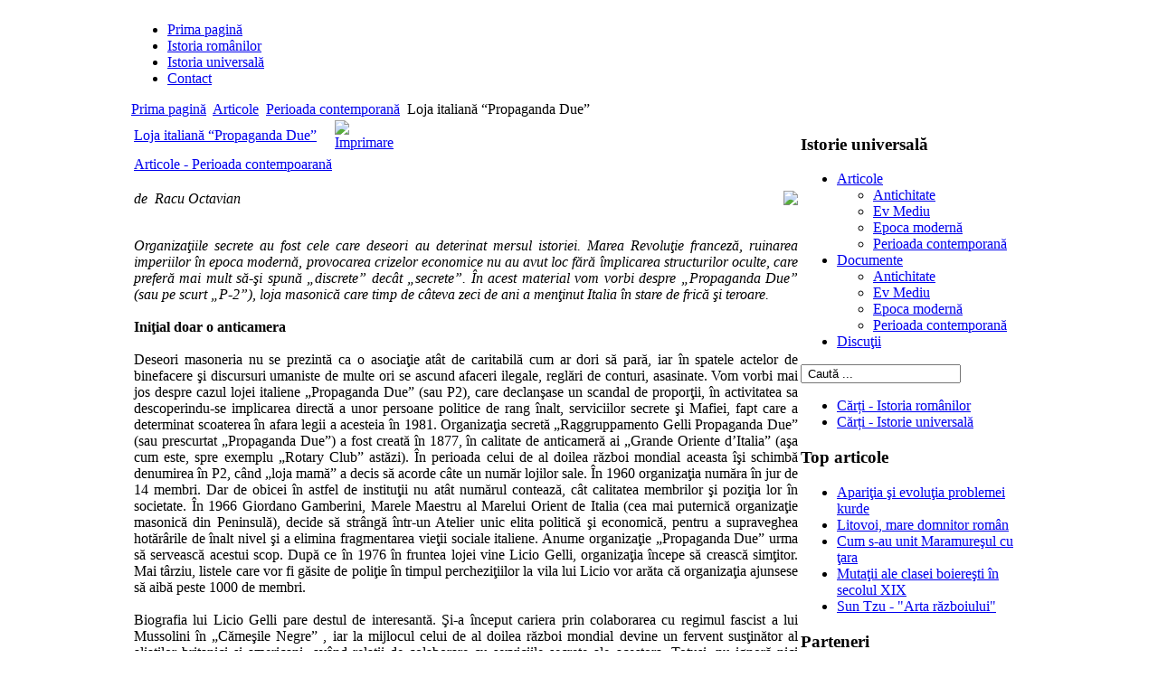

--- FILE ---
content_type: text/html; charset=utf-8
request_url: http://vistieria.ro/Istoria-universala-Articole/Articole-Perioada-contempoarana/Loja-italiana-Propaganda-Due.html
body_size: 9629
content:
<!DOCTYPE html PUBLIC "-//W3C//DTD XHTML 1.0 Transitional//EN" "http://www.w3.org/TR/xhtml1/DTD/xhtml1-transitional.dtd">
<html xmlns="http://www.w3.org/1999/xhtml">
	<head>
		  <base href="http://vistieria.ro/Istoria-universala-Articole/Articole-Perioada-contempoarana/Loja-italiana-Propaganda-Due.html" />
  <meta http-equiv="content-type" content="text/html; charset=utf-8" />
  <meta name="robots" content="index, follow" />
  <meta name="keywords" content="enciclopedie, istorie, istoria romanilor, istorie universala, enciclopedie online" />
  
  <meta name="author" content="Ana-Maria" />
  <meta name="description" content="Vistieria este un proiect ambitios: o enciclopedie de istorie in mediul virtual, cu izvoare istorice scanate si articole de specialitate organizate riguros." />
  
  <title>Loja italiană “Propaganda Due” | Articole - Perioada contempoarană | Istoria universala - Articole</title>
  <link href="/templates/rt_synapse_j15/favicon.ico" rel="shortcut icon" type="image/x-icon" />
  <script type="text/javascript" src="/media/system/js/mootools.js"></script>
  <script type="text/javascript" src="/media/system/js/caption.js"></script>

		
<link rel="shortcut icon" href="/images/favicon.ico" />
<link rel="stylesheet" href="/templates/system/css/general.css" type="text/css" />
<link href="/templates/rt_synapse_j15/css/template.css" rel="stylesheet" type="text/css" />
<link href="/templates/rt_synapse_j15/css/style4.css" rel="stylesheet" type="text/css" />
<link href="/templates/rt_synapse_j15/rokzoom/rokzoom.css" rel="stylesheet" type="text/css" />
<style type="text/css">
	div.wrapper { margin: 0 auto; width: 990px;padding:0;}
	td.leftcol { width:0px;padding:0;}
	td.rightcol { width:250px;padding:0;}
</style>	
<script type="text/javascript" src="/templates/rt_synapse_j15/rokzoom/rokzoom.js"></script>
<script type="text/javascript" src="/templates/rt_synapse_j15/js/rokfonts.js"></script>   
<script type="text/javascript">
	window.addEvent('domready', function() {
		var modules = ['module','module-featured','moduletable','moduletable-hilite1','moduletable-hilite2','module-hilite3','module-hilite4','module-hilite5','module-hilite6'];
		var header = "h3";
		RokBuildSpans(modules, header);
	});
</script>
	
<!--[if IE]>
<script type="text/javascript" src="/templates/rt_synapse_j15/js/ie_suckerfish.js"></script>
<![endif]-->
	
<script type="text/javascript">
	window.addEvent('load', function() {
		RokZoom.init({
			imageDir: '/templates/rt_synapse_j15/rokzoom/images/',
			resizeFX: {
				duration: 700,
				transition: Fx.Transitions.Cubic.easeOut,
				wait: true
			},
			opacityFX: {
				duration: 500,
				wait: false	
			}
		});
	});
</script>
	<meta http-equiv="Content-Language" content="en" /></head>
	<body id="ff-synapse" class="f-default style4 header6">
		<!-- begin header -->
		<div id="header">
			<div class="wrapper">
				<a href="/" class="nounder"><img src="/images/blank.png" border="0" alt="" id="logo" /></a>
				<div id="horiz-menu" class="splitmenu">
											<ul class="menutop"><li class="item71"><a href="http://vistieria.ro/"><span>Prima pagină</span></a></li><li class="item73"><a href="/Istoria-romanilor/Istoria-romanilor-Articole/"><span>Istoria românilor</span></a></li><li class="item74"><a href="/Istoria-universala/Istoria-universala-Articole/"><span>Istoria universală</span></a></li><li class="item76"><a href="/Contact/Contact/"><span>Contact</span></a></li></ul>						
				</div>
				<!-- begin font buttons -->
								<!-- end font buttons -->
							</div>
		</div>
		<!-- end header -->
		<!-- begin showcase area -->
		<div id="showcase">
			<div id="showcase2">
				<div id="showcase-padding">
					<div class="wrapper">
													<div id="showcasemodules" class="spacer ad1">
								
																	<div class="block1">
												<div class="module">
			<div>
				<div>
					<div>
											<span class="breadcrumbs pathway">
<a href="http://vistieria.ro/" class="pathway">Prima pagină</a> <img src="/templates/rt_synapse_j15/images/arrow.png" alt=""  /> <a href="/Articole/Istoria-universala-Articole/" class="pathway">Articole</a> <img src="/templates/rt_synapse_j15/images/arrow.png" alt=""  /> <a href="/Perioada-contemporana/Istoria-universala-Articole/Articole-Perioada-contempoarana/" class="pathway">Perioada contemporană</a> <img src="/templates/rt_synapse_j15/images/arrow.png" alt=""  /> Loja italiană “Propaganda Due”</span>
					</div>
				</div>
			</div>
		</div>
	
									</div>
								
															</div>
											</div>
				</div>
			</div>
		</div>
		<!-- end showcase area -->
		<!-- begin mainbody -->
		<div id="body-bg">
			<div class="wrapper">
				<table class="mainbody" border="0" cellspacing="0" cellpadding="0">
					<tr valign="top">
						<!-- begin leftcolumn-->
												<!-- end leftcolumn -->
						<!-- begin maincolumn -->
						<td class="maincol">
							<div id="maincol">
																
								<table class="contentpaneopen">
<tr>
		<td class="contentheading" width="100%">
				<a href="/Istoria-universala-Articole/Articole-Perioada-contempoarana/Loja-italiana-Propaganda-Due.html" class="contentpagetitle">
			Loja italiană “Propaganda Due”</a>
			</td>
				
				<td align="right" width="100%" class="buttonheading">
		<a href="/Istoria-universala-Articole/Articole-Perioada-contempoarana/Loja-italiana-Propaganda-Due/Imprimare.html" title="Imprimare" onclick="window.open(this.href,'win2','status=no,toolbar=no,scrollbars=yes,titlebar=no,menubar=no,resizable=yes,width=640,height=480,directories=no,location=no'); return false;" rel="nofollow"><img src="/templates/rt_synapse_j15/images/printButton.png" alt="Imprimare"  /></a>		</td>
		
					</tr>
</table>

<table class="contentpaneopen">
<tr>
	<td>
						<span>
							<a href="/Perioada-contemporana/Istoria-universala-Articole/Articole-Perioada-contempoarana/">						Articole - Perioada contempoarană							</a>					</span>
			</td>
</tr>



<tr>
<td valign="top">
<p align="justify"><img class="caption" src="/images/stories/vistieria/masca.jpg" border="0" align="right" /></p><em>de  Racu Octavian</em><br /><p align="justify"><br /><em>Organizaţiile secrete au fost cele care deseori au deterinat mersul istoriei. Marea Revoluţie franceză, ruinarea imperiilor în epoca modernă, provocarea crizelor economice nu au avut loc fără împlicarea structurilor oculte, care preferă mai mult să-şi spună „discrete” decât „secrete”. În acest material vom vorbi despre „Propaganda Due” (sau pe scurt „P-2”), loja masonică care timp de câteva zeci de ani a menţinut Italia în stare de frică şi teroare.</em><br /><strong><br />Iniţial doar o anticamera</strong><br /><br />Deseori masoneria nu se prezintă ca o asociaţie atât de caritabilă cum ar dori să pară, iar în spatele actelor de binefacere şi discursuri umaniste de multe ori se ascund afaceri ilegale, reglări de conturi, asasinate. Vom vorbi mai jos despre cazul lojei italiene „Propaganda Due” (sau P2), care declanşase un scandal de proporţii, în activitatea sa descoperindu-se implicarea directă a unor persoane politice de rang înalt, serviciilor secrete şi Mafiei, fapt care a determinat scoaterea în afara legii a acesteia în 1981. Organizaţia secretă „Raggruppamento Gelli Propaganda Due” (sau prescurtat „Propaganda Due”) a fost creată în 1877, în calitate de anticameră ai „Grande Oriente d’Italia” (aşa cum este, spre exemplu „Rotary Club” astăzi). În perioada celui de al doilea război mondial aceasta îşi schimbă denumirea în P2, când „loja mamă” a decis să acorde câte un număr lojilor sale. În 1960 organizaţia număra în jur de 14 membri. Dar de obicei în astfel de instituţii nu atât numărul contează, cât calitatea membrilor şi poziţia lor în societate. În 1966 Giordano Gamberini, Marele Maestru al Marelui Orient de Italia (cea mai puternică organizaţie masonică din Peninsulă), decide să strângă într-un Atelier unic elita politică şi economică, pentru a supraveghea hotărârile de înalt nivel şi a elimina fragmentarea vieţii sociale italiene. Anume organizaţie „Propaganda Due” urma să servească acestui scop. După ce în 1976 în fruntea lojei vine Licio Gelli, organizaţia începe să crească simţitor. Mai târziu, listele care vor fi găsite de poliţie în timpul percheziţiilor la vila lui Licio vor arăta că organizaţia ajunsese să aibă peste 1000 de membri.<br /><br />Biografia lui Licio Gelli pare destul de interesantă. Şi-a început cariera prin colaborarea cu regimul fascist a lui Mussolini în „Cămeşile Negre” , iar la mijlocul celui de al doilea război mondial devine un fervent susţinător al aliaţilor britanici şi americani, având relaţii de colaborare cu serviciile secrete ale acestora. Totuşi, nu ignoră nici sovieticii. În perioada în care a fost refugiat în Argentina, acesta colaborează cu agenţii KGB, care îi promit muşamalizarea trecutului său fascist oferindu-i posibilitatea de a se întoarce acasă.<br /><br />E greu de crezut că un astfel de Ostap Bender al Italiei ar putea ignora oportunităţile pe care le oferă apartenenţa la o lojă masonică, cu atât mai mult, atunci când se află în postura de lider al unei organizaţii cum este „Propaganda Due”. În 1976 P2 se distanţează de „Grande Oriente d’Italia” şi continuă să-şi consolideze influenţa în societate.</p><p align="justify"><br />Unul din punctele importante în istoria P2 este considerată capturarea “arhivei SIFAR”, peste 157 de mii de dosare compromiţătoare la adresarea oamenilor politici, militari şi oamenilor de afaceri. Dosarele au fost alcătuite de poliţia secretă italiană şi urmau să fie distruse printr-o decizie a parlamentului italian. Prin intermediul generalului De Lorenzo şi generalului Alvena (şeful serviciilor secrete militare) copiile dosarelor compromiţătoare au intrat în posesia lui Gelli, permiţându-i acestuia să influenţeze decisiv viaţa politică italiană timp de aproximativ 15 ani.<br /><br /><strong>Bancherul Domnului în serviciul masoneriei</strong><br /><br />În premieră, societatea italiană a aflat despre existenţa P2 în urma unor investigaţii a poliţiei în cazul asasinării lui Roberto Calvi, supranumit „Bancherul Domnului”, când se descoperă legătura dintre acesta şi Gelli. Roberto Calvi se afla în legătură cu Vaticanul fiind membru al consiliului administrativ al „Banco Ambrosiano”, care aparţinea Băncii Vaticanului. În cadrul investigaţiilor, poliţia a descoperit spălări imense de bani prin această bancă. Instituţia a falimentat în 1982, provocând unul din cele mai mari scandaluri politice italiene din secolul XX, când a fost descoperită spălarea şi redirecţionarea a câteva miliarde de dolari. În context, moartea lui Calvi devine un sfârşit logic.<br /><br />Calvi a dispărut la 10 iunie 1982 din unul din apartamentele său din Roma. Mai târziu, acesta este văzut în Veneţia, de unde pleacă cu un avion privat în Marea Britanie.<br /><br />Pe 17 iunie 1982, Graziella Corrocher, secretară lui Calvi (cea care ţinuse şi registrele P2), e aruncată de la etajul patru al Băncii Ambrosiano. La 18 iunie Calvi este găsit spânzurat sub podul Blackfriars din Londra. În buzunarele acestuia au fost găsite 23.000 de lire sterline, iar în sacoul acestuia, două cărămizi. Ştreangul de care era spânzurat avea forma lanţului masonic. Moartea acestuia a fost calificată drept suicid. În 1998 acesta a fost exhumat, iar în 2002 poliţia a recunoscut că Roberto Calvi a fost asasinat.<br /><br />Existenţa relaţiilor strânse dintre „Bancherul Domnului” şi Licio Gelli au determinat poliţia să efectueze percheziţii în vila şefului P2, unde au şi fost găsite listele membrilor organizaţiei masonice. Pe lângă cele 100 de persoane pe care poliţia nu doreşte să-i dea publicităţii „în interese de anchetă”, se cunoaşte că printre cei 900 se aflau 4 miniştri, 44 deputaţi ai parlamentului italian, 19 judecători, 58 de profesori universitari, generali, ofiţerii serviciilor secrete italiene, bancheri, oameni de afaceri, directori de televiziune, jurnalişti etc. În această listă au figurat şi actualul prim-ministru Silvio Berlusconi, chiar dacă la acel moment, acesta nu era implicat în politică. Poliţia a găsit şi un program al organizaţiei (”Piano di Rinascita Democratica”) care presupunea instaurarea unui regim autoritar în Italia sub conducerea organizaţiei „Prapaganda Due”.<br /><strong><br />Misterele asasinatului prim-ministrului Aldo Moro</strong><br /><br />Numele P2 este asociat şi cu numeroase acţiuni criminale. Unele din ele au fost confirmate ulterior de investigaţiile poliţiei, altele au fost trecute sub titlul „Top secret”.  Comisia specială a parlamentului italian, condusă de Tina Ancelmi din partea Partidului Creştin Democrat, a învinuit organizaţia P2, în cadrul unui raport, de numeroase afaceri criminale şi asasinate. În unul din discursurile sale, Tina Ancelmi afirma: „Există încă multe semne de întrebare nesoluţionate în viaţa acestei ţări. Începând cu moartea lui Aldo Moro. Nu ştim nici astăzi unde a fost ascuns şi nu ştim din ordinul cui a fost ucis. Că P2 ar fi avut un proiect politic s-a dovedit. Iar faptul că îşi avea printre obiective distrugerea Democraţiei Creştine şi a lui Moro (aşa cum se poate citi textual într-un document de notorietate) este un alt fapt cert”. În 1964, Generalul Giovanni de Lorenzo, comandantul carabinierilor (fost sef SIFAR), conducătorul secret al organizaţiei teroriste “Gladio” şi aşa cum s-a aflat mai târziu, şi un membru al lojii P2, a pus la punct planul loviturii de stat “Piano Solo”. Planul “Piano Solo” urmarea asasinarea lui Aldo Moro. A fost abandonat, în urma unui compromis între socialişti şi creştin-democraţi, care au format guvernul fără comunişti.<br /><br />În anii ‘70 Aldo Moro a fost unul din liderii care au fost cointeresaţi de „compromisul istoric” solidaritatea dintre creştin-democraţi şi comunişti pentru depăşirea crizei sociale, economice şi politice din ţară. În 1978, “Brigăzile roşii” îl răpesc pe premierul italian Aldo Moro, cel care fusese - în 1964 - “ţinta” puciului “Piano Solo”. “Vina” lui Moro: “compromisul istoric” cu comuniştii! Papa de la Roma Paul al VI-lea, expediază teroriştilor o scrisoare prin care cere să fie luat ostatic în locul lui Moro. În ziua de 9 mai 1978, la Roma, în portbagajul unui „Renault” roşu, între sediile a două partide mari, a fost găsit cadavrul neînsufleţit a lui Aldo Moro.<br /><br />La 2 august 1980, gruparea teroristă “Gladio”, comite un atentat terorist în Gara de la Bologna, soldat cu 85 de morţi şi sute de răniţi. Crima este pusă pe seamă „Brigăzilor roşii”, care declara că acţionează din numele Partidului Comunist din Italia. Mai târziu, ancheta poliţiei dezvăluie adevăraţii vinovaţi: neofasciştii Valero Fioravanti, soţia sa, Francesca Mambro, Massimiliano Fachini şi Sergio Pieciafuoco, precum şi alţi nouă complici în atentat.<br /><br />Interesant este că Licio Gelli - Marele Maestru al lojii “Propaganda Due” - şi Francesco Pazienza, un agent secret cu multiple relaţii în Italia, Franţa şi SUA, fiind bănuiţi de implicare în atentat, au fost achitaţi în proces. (Fiona Leney, “Independent”, 19 iulie 1990).<br />În afara legii<br /><br />Comisia creştin-democratei Tina Ancelmi a calificat loja „Propaganda Due”- „organizaţie criminală secretă” cu relaţii puternice la nivel internaţional, în special cu clasa politică din Argentina şi preşedintele ei Juan Domingo Perón Sosa. Ca rezultat al acestui scandal, la 26 mai 1981 guvernul italian este nevoit să-şi dea demisia, iar la 24 iunie aceluiaşi an parlamentul adoptă o lege prin care este interzisă activitatea organizaţiilor secrete. Mai târziu, Curtea Europeană pentru Drepturile Omului va califica această interdicţie drept „încălcarea flagrantă ai drepturilor omului”.<br /><a href="http://www.ax.md/" target="_blank"><br /><em>Sursa: Revista AXA </em></a></p>
			<table align="center" class="pagenav">
			<tr>
				<th class="pagenav_prev">
					<a href="/Istoria-universala-Articole/Articole-Perioada-contempoarana/Apari%C5%A3ia-%C5%9Fi-evolu%C5%A3ia-problemei-kurde.html">&lt; Anterior</a>
				</th>
			</tr>
			</table></td>
</tr>

</table>
<span class="article_separator">&nbsp;</span>

																							</div>
						</td>
						<!-- end maincolumn -->
						<!-- begin rightcolumn -->
													<td class="rightcol">
								<div id="rightcol">
									<div id="rightcol2">
																						<div class="moduletable">
					<h3>Istorie universală</h3>
					<ul class="menu"><li class="parent active item79"><a href="/Articole/Istoria-universala-Articole/" class="topdaddy"><span>Articole</span></a><ul><li class="item106"><a href="/Antichitate/Istoria-universala-Articole/Articole-Antichitate/"><span>Antichitate</span></a></li><li class="item107"><a href="/Ev-Mediu/Istoria-universala-Articole/Articole-Ev-Mediu/"><span>Ev Mediu</span></a></li><li class="item108"><a href="/Epoca-moderna/Istoria-universala-Articole/Articole-Epoca-moderna/"><span>Epoca modernă</span></a></li><li id="current" class="active item109"><a href="/Perioada-contemporana/Istoria-universala-Articole/Articole-Perioada-contempoarana/"><span>Perioada contemporană</span></a></li></ul></li><li class="parent item83"><a href="/Documente/Istoria-universala-Documente/" class="topdaddy"><span>Documente</span></a><ul><li class="item110"><a href="/Antichitate/Istoria-universala-Documente/Documente-Antichitate/"><span>Antichitate</span></a></li><li class="item111"><a href="/Ev-Mediu/Istoria-universala-Documente/Documente-Ev-Mediu/"><span>Ev Mediu</span></a></li><li class="item112"><a href="/Epoca-moderna/Istoria-universala-Documente/Documente-Epoca-moderna/"><span>Epoca modernă</span></a></li><li class="item113"><a href="/Perioada-contemporana/Istoria-universala-Documente/Documente-Perioada-contemporana/"><span>Perioada contemporană</span></a></li></ul></li><li class="item137"><a href="/Discu%C5%A3ii/Istoria-universala-Articole/Discutii-istoria-universala/"><span>Discuţii</span></a></li></ul>		</div>
			<div class="moduletable">
					<form action="index.php" method="post">
	<div class="search">
		<input name="searchword" id="mod_search_searchword" maxlength="20" alt="Căutare" class="inputbox" type="text" size="20" value=" Caută ..."  onblur="if(this.value=='') this.value=' Caută ...';" onfocus="if(this.value==' Caută ...') this.value='';" />	</div>
	<input type="hidden" name="task"   value="search" />
	<input type="hidden" name="option" value="com_search" />
	<input type="hidden" name="Itemid" value="109" />
</form>		</div>
			<div class="moduletable">
					<ul class="menu"><li class="item146"><a href="/Carti-Istoria-romanilor/Istoria-romanilor-Documente/"><span>Cărți - Istoria românilor</span></a></li><li class="item145"><a href="/Carti-Istorie-universala/Istoria-universala-Documente/"><span>Cărți - Istorie universală</span></a></li></ul>		</div>
			<div class="moduletable">
					<h3>Top articole</h3>
					<ul class="mostread">
	<li class="mostread">
		<a href="/Istoria-universala-Articole/Articole-Perioada-contempoarana/Apari%C5%A3ia-%C5%9Fi-evolu%C5%A3ia-problemei-kurde.html" class="mostread">
			Apariţia şi evoluţia problemei kurde</a>
	</li>
	<li class="mostread">
		<a href="/Istoria-romanilor-Articole/Articole-Ev-Mediu/Litovoi-mare-domnitor-roman.html" class="mostread">
			Litovoi, mare domnitor român</a>
	</li>
	<li class="mostread">
		<a href="/Istoria-romanilor-Articole/Articole-Perioada-contempoarana/Cum-s-au-unit-Maramure%C5%9Ful-cu-%C5%A3ara.html" class="mostread">
			Cum s-au unit Maramureşul cu ţara</a>
	</li>
	<li class="mostread">
		<a href="/Istoria-romanilor-Articole/Articole-Epoca-moderna/Muta%C5%A3ii-ale-clasei-boiere%C5%9Fti-in-secolul-XIX.html" class="mostread">
			Mutaţii ale clasei boiereşti în secolul XIX</a>
	</li>
	<li class="mostread">
		<a href="/Istoria-universala-Documente/Documente-Antichitate/Sun-Tzu-Arta-razboiului.html" class="mostread">
			Sun Tzu - &quot;Arta războiului&quot;</a>
	</li>
</ul>		</div>
			<div class="moduletable">
					<h3>Parteneri</h3>
					<a href="http://www.foaienationala.ro" target="_blank"><div style="text-align: center"><img src="/images/stories/vistieria/foaie-nationala.png" border="0" alt="Foaie Nationala" /></div></a>		</div>
			<div class="moduletable-hilite1">
					<h3>Ce credeţi despre...</h3>
					<form action="index.php" method="post" name="form2">

<table width="95%" border="0" cellspacing="0" cellpadding="1" align="center" class="poll-hilite1">
<thead>
	<tr>
		<td style="font-weight: bold;">
			Oamenii işi cunosc istoria?		</td>
	</tr>
</thead>
	<tr>
		<td align="center">
			<table class="pollstableborder-hilite1" cellspacing="0" cellpadding="0" border="0">
							<tr>
					<td class="sectiontableentry2-hilite1" valign="top">
						<input type="radio" name="voteid" id="voteid13" value="13" alt="13" />
					</td>
					<td class="sectiontableentry2-hilite1" valign="top">
						<label for="voteid13">
							da						</label>
					</td>
				</tr>
											<tr>
					<td class="sectiontableentry1-hilite1" valign="top">
						<input type="radio" name="voteid" id="voteid14" value="14" alt="14" />
					</td>
					<td class="sectiontableentry1-hilite1" valign="top">
						<label for="voteid14">
							nu						</label>
					</td>
				</tr>
											<tr>
					<td class="sectiontableentry2-hilite1" valign="top">
						<input type="radio" name="voteid" id="voteid15" value="15" alt="15" />
					</td>
					<td class="sectiontableentry2-hilite1" valign="top">
						<label for="voteid15">
							parţial, mai mult da						</label>
					</td>
				</tr>
											<tr>
					<td class="sectiontableentry1-hilite1" valign="top">
						<input type="radio" name="voteid" id="voteid16" value="16" alt="16" />
					</td>
					<td class="sectiontableentry1-hilite1" valign="top">
						<label for="voteid16">
							parţial, mai mult nu						</label>
					</td>
				</tr>
										</table>
		</td>
	</tr>
	<tr>
		<td>
			<div align="center">
				<input type="submit" name="task_button" class="button" value="Vot" />
				&nbsp;
				<input type="button" name="option" class="button" value="Rezultate" onclick="document.location.href='/Poll-results/Oamenii-i%C5%9Fi-cunosc-istoria.html'" />
			</div>
		</td>
	</tr>
</table>

	<input type="hidden" name="option" value="com_poll" />
	<input type="hidden" name="task" value="vote" />
	<input type="hidden" name="id" value="15" />
	<input type="hidden" name="80409ec4646fbf7c3de731e9f09a2360" value="1" /></form>		</div>
			<div class="moduletable">
					<h3>Articole recente</h3>
					<ul class="latestnews">
	<li class="latestnews">
		<a href="/Istoria-universala-Articole/Articole-Perioada-contempoarana/Kosovo.html" class="latestnews">
			Kosovo</a>
	</li>
	<li class="latestnews">
		<a href="/Istoria-romanilor-Articole/Articole-Ev-Mediu/Cu-cele-mai-inalte-ceremonii.html" class="latestnews">
			&quot;Cu cele mai înalte ceremonii...&quot;</a>
	</li>
	<li class="latestnews">
		<a href="/Istoria-romanilor-Articole/Articole-Perioada-contempoarana/Propaganda-ateista-cu-vorba-%C5%9Fi-cu-palma.html" class="latestnews">
			Propaganda ateistă, cu vorba şi cu palma</a>
	</li>
	<li class="latestnews">
		<a href="/Istoria-romanilor-Articole/Articole-Ev-Mediu/Via%C5%A3a-lui-e-o-revarsare-de-foc.html" class="latestnews">
			Viaţa lui e o revărsare de foc</a>
	</li>
	<li class="latestnews">
		<a href="/Istoria-romanilor-Articole/Articole-Perioada-contempoarana/Cum-s-au-unit-Maramure%C5%9Ful-cu-%C5%A3ara.html" class="latestnews">
			Cum s-au unit Maramureşul cu ţara</a>
	</li>
</ul>		</div>
			<div class="moduletable-hilite1">
					<h3>Legături utile</h3>
					<p><a href="http://www.foaienationala.ro/" target="_blank">Foaie Națională</a></p>
<p><a href="http://www.stefancelmare.ro/" target="_blank">Ștefan cel Mare</a></p>
<p><a href="http://www.mihai-eminescu.net/" target="_blank">Mihai Eminescu</a></p>
<p><a href="http://www.experimentulpitesti.org" target="_blank">Experimentul Piteşti</a></p>
<div style="text-align: center;">&nbsp;</div>		</div>
			<div class="moduletable">
					Avem&nbsp;4 vizitatori&nbsp;online		</div>
	
									</div>
								</div>
							</td>
												<!-- end rightcolumn -->
					</tr>
				</table>
			</div>
		</div>
		<!-- end mainbody -->
		<!-- begin bottom section -->
		<div id="bottom-topbar">
			<div class="wrapper">
							</div>
		</div>
		<div id="bottom">
			<div class="wrapper">
									<div id="bottommodules" class="spacer w99">
													<div class="block">
										<div class="module">
			<div>
				<div>
					<div>
											<p><font color="#333300">© Copyright 2009  <a href="/">vistieria.ro</a> - Toate drepturile rezervate. Web design - <a href="http://www.artground.ro/" target="_blank">ArtGround.ro</a>. </font><a href="/xmap-1.html" target="_blank">Sitemap</a></p>					</div>
				</div>
			</div>
		</div>
	
							</div>
																													</div>
							</div>
		</div>
		<!-- end bottom section -->
		<div class="wrapper">
		
		</div>
<script type="text/javascript">
var gaJsHost = (("https:" == document.location.protocol) ? "https://ssl." : "http://www.");
document.write(unescape("%3Cscript src='" + gaJsHost + "google-analytics.com/ga.js' type='text/javascript'%3E%3C/script%3E"));
</script>
<script type="text/javascript">
try {
var pageTracker = _gat._getTracker("UA-7933942-1");
pageTracker._trackPageview();
} catch(err) {}</script>
	</body>
</html>